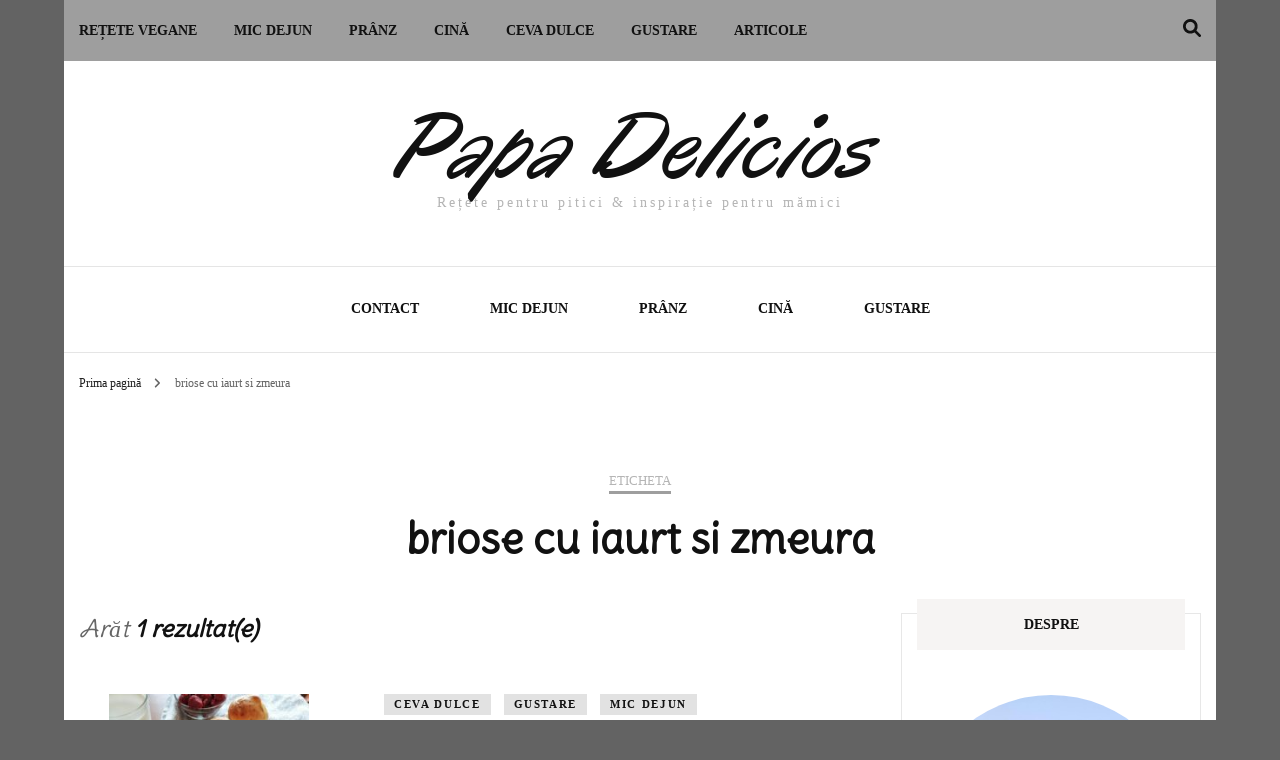

--- FILE ---
content_type: text/html; charset=UTF-8
request_url: https://papadelicios.com/tag/briose-cu-iaurt-si-zmeura/
body_size: 16644
content:
    <!DOCTYPE html>
    <html lang="ro-RO" xmlns:fb="https://www.facebook.com/2008/fbml" xmlns:addthis="https://www.addthis.com/help/api-spec" >
    <head itemscope itemtype="http://schema.org/WebSite">
	    <meta charset="UTF-8">
    <meta name="viewport" content="width=device-width, initial-scale=1">
    <link rel="profile" href="http://gmpg.org/xfn/11">
    <meta name='robots' content='index, follow, max-image-preview:large, max-snippet:-1, max-video-preview:-1' />

	<!-- This site is optimized with the Yoast SEO plugin v23.5 - https://yoast.com/wordpress/plugins/seo/ -->
	<title>briose cu iaurt si zmeura Archives - Papa Delicios</title>
	<link rel="canonical" href="https://papadelicios.com/tag/briose-cu-iaurt-si-zmeura/" />
	<meta property="og:locale" content="ro_RO" />
	<meta property="og:type" content="article" />
	<meta property="og:title" content="briose cu iaurt si zmeura Archives - Papa Delicios" />
	<meta property="og:url" content="https://papadelicios.com/tag/briose-cu-iaurt-si-zmeura/" />
	<meta property="og:site_name" content="Papa Delicios" />
	<meta name="twitter:card" content="summary_large_image" />
	<script type="application/ld+json" class="yoast-schema-graph">{"@context":"https://schema.org","@graph":[{"@type":"CollectionPage","@id":"https://papadelicios.com/tag/briose-cu-iaurt-si-zmeura/","url":"https://papadelicios.com/tag/briose-cu-iaurt-si-zmeura/","name":"briose cu iaurt si zmeura Archives - Papa Delicios","isPartOf":{"@id":"https://papadelicios.com/#website"},"primaryImageOfPage":{"@id":"https://papadelicios.com/tag/briose-cu-iaurt-si-zmeura/#primaryimage"},"image":{"@id":"https://papadelicios.com/tag/briose-cu-iaurt-si-zmeura/#primaryimage"},"thumbnailUrl":"https://papadelicios.com/wp-content/uploads/2020/02/IMG_20200221_083618_107-scaled.jpg","breadcrumb":{"@id":"https://papadelicios.com/tag/briose-cu-iaurt-si-zmeura/#breadcrumb"},"inLanguage":"ro-RO"},{"@type":"ImageObject","inLanguage":"ro-RO","@id":"https://papadelicios.com/tag/briose-cu-iaurt-si-zmeura/#primaryimage","url":"https://papadelicios.com/wp-content/uploads/2020/02/IMG_20200221_083618_107-scaled.jpg","contentUrl":"https://papadelicios.com/wp-content/uploads/2020/02/IMG_20200221_083618_107-scaled.jpg","width":2560,"height":2560},{"@type":"BreadcrumbList","@id":"https://papadelicios.com/tag/briose-cu-iaurt-si-zmeura/#breadcrumb","itemListElement":[{"@type":"ListItem","position":1,"name":"Home","item":"https://papadelicios.com/"},{"@type":"ListItem","position":2,"name":"briose cu iaurt si zmeura"}]},{"@type":"WebSite","@id":"https://papadelicios.com/#website","url":"https://papadelicios.com/","name":"Papa Delicios","description":"Rețete pentru pitici &amp; inspirație pentru mămici","publisher":{"@id":"https://papadelicios.com/#/schema/person/bca9801654e11636f4289b36a572be1b"},"potentialAction":[{"@type":"SearchAction","target":{"@type":"EntryPoint","urlTemplate":"https://papadelicios.com/?s={search_term_string}"},"query-input":{"@type":"PropertyValueSpecification","valueRequired":true,"valueName":"search_term_string"}}],"inLanguage":"ro-RO"},{"@type":["Person","Organization"],"@id":"https://papadelicios.com/#/schema/person/bca9801654e11636f4289b36a572be1b","name":"papa delicios","image":{"@type":"ImageObject","inLanguage":"ro-RO","@id":"https://papadelicios.com/#/schema/person/image/","url":"https://papadelicios.com/wp-content/uploads/2020/02/Untitled-1-1-scaled.jpg","contentUrl":"https://papadelicios.com/wp-content/uploads/2020/02/Untitled-1-1-scaled.jpg","width":2560,"height":942,"caption":"papa delicios"},"logo":{"@id":"https://papadelicios.com/#/schema/person/image/"},"description":"Rețete pentru pitici &amp; inspirație pentru mămici","sameAs":["https://papadelicios.com/","https://www.facebook.com/papadelicios/","https://www.instagram.com/papadelicios/?hl=ro"]}]}</script>
	<!-- / Yoast SEO plugin. -->


<link rel='dns-prefetch' href='//s7.addthis.com' />
<link rel='dns-prefetch' href='//fonts.googleapis.com' />
<link rel="alternate" type="application/rss+xml" title="Papa Delicios &raquo; Flux" href="https://papadelicios.com/feed/" />
<link rel="alternate" type="application/rss+xml" title="Papa Delicios &raquo; Flux comentarii" href="https://papadelicios.com/comments/feed/" />
<link rel="alternate" type="application/rss+xml" title="Papa Delicios &raquo; Flux etichetă briose cu iaurt si zmeura" href="https://papadelicios.com/tag/briose-cu-iaurt-si-zmeura/feed/" />
<script type="text/javascript">
/* <![CDATA[ */
window._wpemojiSettings = {"baseUrl":"https:\/\/s.w.org\/images\/core\/emoji\/14.0.0\/72x72\/","ext":".png","svgUrl":"https:\/\/s.w.org\/images\/core\/emoji\/14.0.0\/svg\/","svgExt":".svg","source":{"concatemoji":"https:\/\/papadelicios.com\/wp-includes\/js\/wp-emoji-release.min.js?ver=6.4.7"}};
/*! This file is auto-generated */
!function(i,n){var o,s,e;function c(e){try{var t={supportTests:e,timestamp:(new Date).valueOf()};sessionStorage.setItem(o,JSON.stringify(t))}catch(e){}}function p(e,t,n){e.clearRect(0,0,e.canvas.width,e.canvas.height),e.fillText(t,0,0);var t=new Uint32Array(e.getImageData(0,0,e.canvas.width,e.canvas.height).data),r=(e.clearRect(0,0,e.canvas.width,e.canvas.height),e.fillText(n,0,0),new Uint32Array(e.getImageData(0,0,e.canvas.width,e.canvas.height).data));return t.every(function(e,t){return e===r[t]})}function u(e,t,n){switch(t){case"flag":return n(e,"\ud83c\udff3\ufe0f\u200d\u26a7\ufe0f","\ud83c\udff3\ufe0f\u200b\u26a7\ufe0f")?!1:!n(e,"\ud83c\uddfa\ud83c\uddf3","\ud83c\uddfa\u200b\ud83c\uddf3")&&!n(e,"\ud83c\udff4\udb40\udc67\udb40\udc62\udb40\udc65\udb40\udc6e\udb40\udc67\udb40\udc7f","\ud83c\udff4\u200b\udb40\udc67\u200b\udb40\udc62\u200b\udb40\udc65\u200b\udb40\udc6e\u200b\udb40\udc67\u200b\udb40\udc7f");case"emoji":return!n(e,"\ud83e\udef1\ud83c\udffb\u200d\ud83e\udef2\ud83c\udfff","\ud83e\udef1\ud83c\udffb\u200b\ud83e\udef2\ud83c\udfff")}return!1}function f(e,t,n){var r="undefined"!=typeof WorkerGlobalScope&&self instanceof WorkerGlobalScope?new OffscreenCanvas(300,150):i.createElement("canvas"),a=r.getContext("2d",{willReadFrequently:!0}),o=(a.textBaseline="top",a.font="600 32px Arial",{});return e.forEach(function(e){o[e]=t(a,e,n)}),o}function t(e){var t=i.createElement("script");t.src=e,t.defer=!0,i.head.appendChild(t)}"undefined"!=typeof Promise&&(o="wpEmojiSettingsSupports",s=["flag","emoji"],n.supports={everything:!0,everythingExceptFlag:!0},e=new Promise(function(e){i.addEventListener("DOMContentLoaded",e,{once:!0})}),new Promise(function(t){var n=function(){try{var e=JSON.parse(sessionStorage.getItem(o));if("object"==typeof e&&"number"==typeof e.timestamp&&(new Date).valueOf()<e.timestamp+604800&&"object"==typeof e.supportTests)return e.supportTests}catch(e){}return null}();if(!n){if("undefined"!=typeof Worker&&"undefined"!=typeof OffscreenCanvas&&"undefined"!=typeof URL&&URL.createObjectURL&&"undefined"!=typeof Blob)try{var e="postMessage("+f.toString()+"("+[JSON.stringify(s),u.toString(),p.toString()].join(",")+"));",r=new Blob([e],{type:"text/javascript"}),a=new Worker(URL.createObjectURL(r),{name:"wpTestEmojiSupports"});return void(a.onmessage=function(e){c(n=e.data),a.terminate(),t(n)})}catch(e){}c(n=f(s,u,p))}t(n)}).then(function(e){for(var t in e)n.supports[t]=e[t],n.supports.everything=n.supports.everything&&n.supports[t],"flag"!==t&&(n.supports.everythingExceptFlag=n.supports.everythingExceptFlag&&n.supports[t]);n.supports.everythingExceptFlag=n.supports.everythingExceptFlag&&!n.supports.flag,n.DOMReady=!1,n.readyCallback=function(){n.DOMReady=!0}}).then(function(){return e}).then(function(){var e;n.supports.everything||(n.readyCallback(),(e=n.source||{}).concatemoji?t(e.concatemoji):e.wpemoji&&e.twemoji&&(t(e.twemoji),t(e.wpemoji)))}))}((window,document),window._wpemojiSettings);
/* ]]> */
</script>
<style id='wp-emoji-styles-inline-css' type='text/css'>

	img.wp-smiley, img.emoji {
		display: inline !important;
		border: none !important;
		box-shadow: none !important;
		height: 1em !important;
		width: 1em !important;
		margin: 0 0.07em !important;
		vertical-align: -0.1em !important;
		background: none !important;
		padding: 0 !important;
	}
</style>
<link rel='stylesheet' id='wp-block-library-css' href='https://papadelicios.com/wp-includes/css/dist/block-library/style.min.css?ver=6.4.7' type='text/css' media='all' />
<style id='classic-theme-styles-inline-css' type='text/css'>
/*! This file is auto-generated */
.wp-block-button__link{color:#fff;background-color:#32373c;border-radius:9999px;box-shadow:none;text-decoration:none;padding:calc(.667em + 2px) calc(1.333em + 2px);font-size:1.125em}.wp-block-file__button{background:#32373c;color:#fff;text-decoration:none}
</style>
<style id='global-styles-inline-css' type='text/css'>
body{--wp--preset--color--black: #000000;--wp--preset--color--cyan-bluish-gray: #abb8c3;--wp--preset--color--white: #ffffff;--wp--preset--color--pale-pink: #f78da7;--wp--preset--color--vivid-red: #cf2e2e;--wp--preset--color--luminous-vivid-orange: #ff6900;--wp--preset--color--luminous-vivid-amber: #fcb900;--wp--preset--color--light-green-cyan: #7bdcb5;--wp--preset--color--vivid-green-cyan: #00d084;--wp--preset--color--pale-cyan-blue: #8ed1fc;--wp--preset--color--vivid-cyan-blue: #0693e3;--wp--preset--color--vivid-purple: #9b51e0;--wp--preset--gradient--vivid-cyan-blue-to-vivid-purple: linear-gradient(135deg,rgba(6,147,227,1) 0%,rgb(155,81,224) 100%);--wp--preset--gradient--light-green-cyan-to-vivid-green-cyan: linear-gradient(135deg,rgb(122,220,180) 0%,rgb(0,208,130) 100%);--wp--preset--gradient--luminous-vivid-amber-to-luminous-vivid-orange: linear-gradient(135deg,rgba(252,185,0,1) 0%,rgba(255,105,0,1) 100%);--wp--preset--gradient--luminous-vivid-orange-to-vivid-red: linear-gradient(135deg,rgba(255,105,0,1) 0%,rgb(207,46,46) 100%);--wp--preset--gradient--very-light-gray-to-cyan-bluish-gray: linear-gradient(135deg,rgb(238,238,238) 0%,rgb(169,184,195) 100%);--wp--preset--gradient--cool-to-warm-spectrum: linear-gradient(135deg,rgb(74,234,220) 0%,rgb(151,120,209) 20%,rgb(207,42,186) 40%,rgb(238,44,130) 60%,rgb(251,105,98) 80%,rgb(254,248,76) 100%);--wp--preset--gradient--blush-light-purple: linear-gradient(135deg,rgb(255,206,236) 0%,rgb(152,150,240) 100%);--wp--preset--gradient--blush-bordeaux: linear-gradient(135deg,rgb(254,205,165) 0%,rgb(254,45,45) 50%,rgb(107,0,62) 100%);--wp--preset--gradient--luminous-dusk: linear-gradient(135deg,rgb(255,203,112) 0%,rgb(199,81,192) 50%,rgb(65,88,208) 100%);--wp--preset--gradient--pale-ocean: linear-gradient(135deg,rgb(255,245,203) 0%,rgb(182,227,212) 50%,rgb(51,167,181) 100%);--wp--preset--gradient--electric-grass: linear-gradient(135deg,rgb(202,248,128) 0%,rgb(113,206,126) 100%);--wp--preset--gradient--midnight: linear-gradient(135deg,rgb(2,3,129) 0%,rgb(40,116,252) 100%);--wp--preset--font-size--small: 13px;--wp--preset--font-size--medium: 20px;--wp--preset--font-size--large: 36px;--wp--preset--font-size--x-large: 42px;--wp--preset--spacing--20: 0.44rem;--wp--preset--spacing--30: 0.67rem;--wp--preset--spacing--40: 1rem;--wp--preset--spacing--50: 1.5rem;--wp--preset--spacing--60: 2.25rem;--wp--preset--spacing--70: 3.38rem;--wp--preset--spacing--80: 5.06rem;--wp--preset--shadow--natural: 6px 6px 9px rgba(0, 0, 0, 0.2);--wp--preset--shadow--deep: 12px 12px 50px rgba(0, 0, 0, 0.4);--wp--preset--shadow--sharp: 6px 6px 0px rgba(0, 0, 0, 0.2);--wp--preset--shadow--outlined: 6px 6px 0px -3px rgba(255, 255, 255, 1), 6px 6px rgba(0, 0, 0, 1);--wp--preset--shadow--crisp: 6px 6px 0px rgba(0, 0, 0, 1);}:where(.is-layout-flex){gap: 0.5em;}:where(.is-layout-grid){gap: 0.5em;}body .is-layout-flow > .alignleft{float: left;margin-inline-start: 0;margin-inline-end: 2em;}body .is-layout-flow > .alignright{float: right;margin-inline-start: 2em;margin-inline-end: 0;}body .is-layout-flow > .aligncenter{margin-left: auto !important;margin-right: auto !important;}body .is-layout-constrained > .alignleft{float: left;margin-inline-start: 0;margin-inline-end: 2em;}body .is-layout-constrained > .alignright{float: right;margin-inline-start: 2em;margin-inline-end: 0;}body .is-layout-constrained > .aligncenter{margin-left: auto !important;margin-right: auto !important;}body .is-layout-constrained > :where(:not(.alignleft):not(.alignright):not(.alignfull)){max-width: var(--wp--style--global--content-size);margin-left: auto !important;margin-right: auto !important;}body .is-layout-constrained > .alignwide{max-width: var(--wp--style--global--wide-size);}body .is-layout-flex{display: flex;}body .is-layout-flex{flex-wrap: wrap;align-items: center;}body .is-layout-flex > *{margin: 0;}body .is-layout-grid{display: grid;}body .is-layout-grid > *{margin: 0;}:where(.wp-block-columns.is-layout-flex){gap: 2em;}:where(.wp-block-columns.is-layout-grid){gap: 2em;}:where(.wp-block-post-template.is-layout-flex){gap: 1.25em;}:where(.wp-block-post-template.is-layout-grid){gap: 1.25em;}.has-black-color{color: var(--wp--preset--color--black) !important;}.has-cyan-bluish-gray-color{color: var(--wp--preset--color--cyan-bluish-gray) !important;}.has-white-color{color: var(--wp--preset--color--white) !important;}.has-pale-pink-color{color: var(--wp--preset--color--pale-pink) !important;}.has-vivid-red-color{color: var(--wp--preset--color--vivid-red) !important;}.has-luminous-vivid-orange-color{color: var(--wp--preset--color--luminous-vivid-orange) !important;}.has-luminous-vivid-amber-color{color: var(--wp--preset--color--luminous-vivid-amber) !important;}.has-light-green-cyan-color{color: var(--wp--preset--color--light-green-cyan) !important;}.has-vivid-green-cyan-color{color: var(--wp--preset--color--vivid-green-cyan) !important;}.has-pale-cyan-blue-color{color: var(--wp--preset--color--pale-cyan-blue) !important;}.has-vivid-cyan-blue-color{color: var(--wp--preset--color--vivid-cyan-blue) !important;}.has-vivid-purple-color{color: var(--wp--preset--color--vivid-purple) !important;}.has-black-background-color{background-color: var(--wp--preset--color--black) !important;}.has-cyan-bluish-gray-background-color{background-color: var(--wp--preset--color--cyan-bluish-gray) !important;}.has-white-background-color{background-color: var(--wp--preset--color--white) !important;}.has-pale-pink-background-color{background-color: var(--wp--preset--color--pale-pink) !important;}.has-vivid-red-background-color{background-color: var(--wp--preset--color--vivid-red) !important;}.has-luminous-vivid-orange-background-color{background-color: var(--wp--preset--color--luminous-vivid-orange) !important;}.has-luminous-vivid-amber-background-color{background-color: var(--wp--preset--color--luminous-vivid-amber) !important;}.has-light-green-cyan-background-color{background-color: var(--wp--preset--color--light-green-cyan) !important;}.has-vivid-green-cyan-background-color{background-color: var(--wp--preset--color--vivid-green-cyan) !important;}.has-pale-cyan-blue-background-color{background-color: var(--wp--preset--color--pale-cyan-blue) !important;}.has-vivid-cyan-blue-background-color{background-color: var(--wp--preset--color--vivid-cyan-blue) !important;}.has-vivid-purple-background-color{background-color: var(--wp--preset--color--vivid-purple) !important;}.has-black-border-color{border-color: var(--wp--preset--color--black) !important;}.has-cyan-bluish-gray-border-color{border-color: var(--wp--preset--color--cyan-bluish-gray) !important;}.has-white-border-color{border-color: var(--wp--preset--color--white) !important;}.has-pale-pink-border-color{border-color: var(--wp--preset--color--pale-pink) !important;}.has-vivid-red-border-color{border-color: var(--wp--preset--color--vivid-red) !important;}.has-luminous-vivid-orange-border-color{border-color: var(--wp--preset--color--luminous-vivid-orange) !important;}.has-luminous-vivid-amber-border-color{border-color: var(--wp--preset--color--luminous-vivid-amber) !important;}.has-light-green-cyan-border-color{border-color: var(--wp--preset--color--light-green-cyan) !important;}.has-vivid-green-cyan-border-color{border-color: var(--wp--preset--color--vivid-green-cyan) !important;}.has-pale-cyan-blue-border-color{border-color: var(--wp--preset--color--pale-cyan-blue) !important;}.has-vivid-cyan-blue-border-color{border-color: var(--wp--preset--color--vivid-cyan-blue) !important;}.has-vivid-purple-border-color{border-color: var(--wp--preset--color--vivid-purple) !important;}.has-vivid-cyan-blue-to-vivid-purple-gradient-background{background: var(--wp--preset--gradient--vivid-cyan-blue-to-vivid-purple) !important;}.has-light-green-cyan-to-vivid-green-cyan-gradient-background{background: var(--wp--preset--gradient--light-green-cyan-to-vivid-green-cyan) !important;}.has-luminous-vivid-amber-to-luminous-vivid-orange-gradient-background{background: var(--wp--preset--gradient--luminous-vivid-amber-to-luminous-vivid-orange) !important;}.has-luminous-vivid-orange-to-vivid-red-gradient-background{background: var(--wp--preset--gradient--luminous-vivid-orange-to-vivid-red) !important;}.has-very-light-gray-to-cyan-bluish-gray-gradient-background{background: var(--wp--preset--gradient--very-light-gray-to-cyan-bluish-gray) !important;}.has-cool-to-warm-spectrum-gradient-background{background: var(--wp--preset--gradient--cool-to-warm-spectrum) !important;}.has-blush-light-purple-gradient-background{background: var(--wp--preset--gradient--blush-light-purple) !important;}.has-blush-bordeaux-gradient-background{background: var(--wp--preset--gradient--blush-bordeaux) !important;}.has-luminous-dusk-gradient-background{background: var(--wp--preset--gradient--luminous-dusk) !important;}.has-pale-ocean-gradient-background{background: var(--wp--preset--gradient--pale-ocean) !important;}.has-electric-grass-gradient-background{background: var(--wp--preset--gradient--electric-grass) !important;}.has-midnight-gradient-background{background: var(--wp--preset--gradient--midnight) !important;}.has-small-font-size{font-size: var(--wp--preset--font-size--small) !important;}.has-medium-font-size{font-size: var(--wp--preset--font-size--medium) !important;}.has-large-font-size{font-size: var(--wp--preset--font-size--large) !important;}.has-x-large-font-size{font-size: var(--wp--preset--font-size--x-large) !important;}
.wp-block-navigation a:where(:not(.wp-element-button)){color: inherit;}
:where(.wp-block-post-template.is-layout-flex){gap: 1.25em;}:where(.wp-block-post-template.is-layout-grid){gap: 1.25em;}
:where(.wp-block-columns.is-layout-flex){gap: 2em;}:where(.wp-block-columns.is-layout-grid){gap: 2em;}
.wp-block-pullquote{font-size: 1.5em;line-height: 1.6;}
</style>
<link rel='stylesheet' id='blossomthemes-instagram-feed-css' href='https://papadelicios.com/wp-content/plugins/blossomthemes-instagram-feed/public/css/blossomthemes-instagram-feed-public.css?ver=2.0.5' type='text/css' media='all' />
<link rel='stylesheet' id='magnific-popup-css' href='https://papadelicios.com/wp-content/plugins/blossomthemes-instagram-feed/public/css/magnific-popup.min.css?ver=1.0.0' type='text/css' media='all' />
<link rel='stylesheet' id='blossomthemes-toolkit-css' href='https://papadelicios.com/wp-content/plugins/blossomthemes-toolkit/public/css/blossomthemes-toolkit-public.min.css?ver=2.2.5' type='text/css' media='all' />
<link rel='stylesheet' id='contact-form-7-css' href='https://papadelicios.com/wp-content/plugins/contact-form-7/includes/css/styles.css?ver=5.6.4' type='text/css' media='all' />
<link rel='stylesheet' id='ps-style-css' href='https://papadelicios.com/wp-content/plugins/wp-profitshare/css/public.css?ver=6.4.7' type='text/css' media='all' />
<link rel='stylesheet' id='owl-carousel-css' href='https://papadelicios.com/wp-content/themes/blossom-fashion/css/owl.carousel.min.css?ver=2.2.1' type='text/css' media='all' />
<link rel='stylesheet' id='animate-css' href='https://papadelicios.com/wp-content/themes/blossom-fashion/css/animate.min.css?ver=3.5.2' type='text/css' media='all' />
<link rel='stylesheet' id='blossom-fashion-google-fonts-css' href='https://fonts.googleapis.com/css?family=Delius+Swash+Caps%3Aregular%7COregano%3Aitalic' type='text/css' media='all' />
<link rel='stylesheet' id='fashion-diva-parent-style-css' href='https://papadelicios.com/wp-content/themes/blossom-fashion/style.css?ver=6.4.7' type='text/css' media='all' />
<link rel='stylesheet' id='blossom-fashion-style-css' href='https://papadelicios.com/wp-content/themes/fashion-diva/style.css?ver=1.0.6' type='text/css' media='all' />
<style id='blossom-fashion-style-inline-css' type='text/css'>


    :root{
        --primary-color: #9e9e9e;
    }
     
    .content-newsletter .blossomthemes-email-newsletter-wrapper.bg-img:after,
    .widget_blossomthemes_email_newsletter_widget .blossomthemes-email-newsletter-wrapper:after{
        background: rgba(158, 158, 158, 0.8);
    }

    .shop-section, 
    .bottom-shop-section,
    .widget_bttk_popular_post .style-two li .entry-header .cat-links a, .widget_bttk_pro_recent_post .style-two li .entry-header .cat-links a, .widget_bttk_popular_post .style-three li .entry-header .cat-links a, .widget_bttk_pro_recent_post .style-three li .entry-header .cat-links a, .widget_bttk_posts_category_slider_widget .carousel-title .cat-links a {
        background: rgba(158, 158, 158, 0.3);
    }
    
    /*Typography*/

    body,
    button,
    input,
    select,
    optgroup,
    textarea{
        font-family : Georgia, serif;
        font-size   : 18px;        
    }

    .site-description,
    .main-navigation ul li,
    #primary .post .entry-content h1, 
    #primary .page .entry-content h1, 
    #primary .post .entry-content h2, 
    #primary .page .entry-content h2, 
    #primary .post .entry-content h3, 
    #primary .page .entry-content h3, 
    #primary .post .entry-content h4, 
    #primary .page .entry-content h4, 
    #primary .post .entry-content h5, 
    #primary .page .entry-content h5, 
    #primary .post .entry-content h6, #primary .page .entry-content h6{
        font-family : Georgia, serif;
    }
    
    .site-title{
        font-size   : 95px;
        font-family : Oregano;
        font-weight : 400;
        font-style  : italic;
    }
    
    /*Color Scheme*/
    a,
    .site-header .social-networks li a:hover,
    .site-title a:hover,
    .banner .text-holder .cat-links a:hover,
    .shop-section .shop-slider .item h3 a:hover,
    #primary .post .entry-footer .social-networks li a:hover,
    .widget ul li a:hover,
    .widget_bttk_author_bio .author-bio-socicons ul li a:hover,
    .widget_bttk_popular_post ul li .entry-header .entry-title a:hover,
    .widget_bttk_pro_recent_post ul li .entry-header .entry-title a:hover,
    .widget_bttk_popular_post ul li .entry-header .entry-meta a:hover,
    .widget_bttk_pro_recent_post ul li .entry-header .entry-meta a:hover,
    .bottom-shop-section .bottom-shop-slider .item .product-category a:hover,
    .bottom-shop-section .bottom-shop-slider .item h3 a:hover,
    .instagram-section .header .title a:hover,
    .site-footer .widget ul li a:hover,
    .site-footer .widget_bttk_popular_post ul li .entry-header .entry-title a:hover,
    .site-footer .widget_bttk_pro_recent_post ul li .entry-header .entry-title a:hover,
    .single .single-header .site-title:hover,
    .single .single-header .right .social-share .social-networks li a:hover,
    .comments-area .comment-body .fn a:hover,
    .comments-area .comment-body .comment-metadata a:hover,
    .page-template-contact .contact-details .contact-info-holder .col .icon-holder,
    .page-template-contact .contact-details .contact-info-holder .col .text-holder h3 a:hover,
    .page-template-contact .contact-details .contact-info-holder .col .social-networks li a:hover,
    #secondary .widget_bttk_description_widget .social-profile li a:hover,
    #secondary .widget_bttk_contact_social_links .social-networks li a:hover,
    .site-footer .widget_bttk_contact_social_links .social-networks li a:hover,
    .site-footer .widget_bttk_description_widget .social-profile li a:hover,
    .portfolio-sorting .button:hover,
    .portfolio-sorting .button.is-checked,
    .portfolio-item .portfolio-cat a:hover,
    .entry-header .portfolio-cat a:hover,
    .single-blossom-portfolio .post-navigation .nav-previous a:hover,
    .single-blossom-portfolio .post-navigation .nav-next a:hover,
    #primary .post .btn-readmore,
    #primary .post .entry-header .cat-links a:hover,
    .error-holder .recent-posts .post .entry-header .entry-title a:hover, 
    .entry-content a:hover,
    .entry-summary a:hover,
    .page-content a:hover,
    .comment-content a:hover,
    .widget .textwidget a:hover{
        color: #9e9e9e;
    }

    .site-header .tools .cart .number,
    .shop-section .header .title:after,
    .header-two .header-t,
    .header-six .header-t,
    .header-eight .header-t,
    .shop-section .shop-slider .item .product-image .btn-add-to-cart:hover,
    .widget .widget-title:before,
    .widget .widget-title:after,
    .widget_calendar caption,
    .widget_bttk_popular_post .style-two li:after,
    .widget_bttk_popular_post .style-three li:after,
    .widget_bttk_pro_recent_post .style-two li:after,
    .widget_bttk_pro_recent_post .style-three li:after,
    .instagram-section .header .title:before,
    .instagram-section .header .title:after,
    #primary .post .entry-content .pull-left:after,
    #primary .page .entry-content .pull-left:after,
    #primary .post .entry-content .pull-right:after,
    #primary .page .entry-content .pull-right:after,
    .page-template-contact .contact-details .contact-info-holder h2:after,
    .widget_bttk_image_text_widget ul li .btn-readmore:hover,
    #secondary .widget_bttk_icon_text_widget .text-holder .btn-readmore:hover,
    #secondary .widget_blossomtheme_companion_cta_widget .btn-cta:hover,
    #secondary .widget_blossomtheme_featured_page_widget .text-holder .btn-readmore:hover,
    #primary .post .entry-content .highlight, 
    #primary .page .entry-content .highlight,
    .error-holder .recent-posts .post .entry-header .cat-links a:hover,
    .error-holder .text-holder .btn-home:hover,
    .single #primary .post .entry-footer .tags a:hover, 
    #primary .post .entry-footer .tags a:hover, 
    .widget_tag_cloud .tagcloud a:hover, 
    .instagram-section .profile-link::before, 
    .instagram-section .profile-link::after{
        background: #9e9e9e;
    }
    
    .banner .text-holder .cat-links a,
    #primary .post .entry-header .cat-links a,
    .page-header span,
    .page-template-contact .top-section .section-header span,
    .portfolio-item .portfolio-cat a,
    .entry-header .portfolio-cat a{
        border-bottom-color: #9e9e9e;
    }

    .banner .text-holder .title a,
    .header-four .main-navigation ul li a,
    .header-four .main-navigation ul ul li a,
    #primary .post .entry-header .entry-title a,
    .portfolio-item .portfolio-img-title a,
    .search #primary .search-post .entry-header .entry-title a, 
    .archive #primary .blossom-portfolio .entry-title a{
        background-image: linear-gradient(180deg, transparent 95%, #9e9e9e 0);
    }

    .widget_bttk_social_links ul li a:hover{
        border-color: #9e9e9e;
    }

    button:hover,
    input[type="button"]:hover,
    input[type="reset"]:hover,
    input[type="submit"]:hover{
        background: #9e9e9e;
        border-color: #9e9e9e;
    }

    #primary .post .btn-readmore:hover{
        background: #9e9e9e;
    }

    @media only screen and (min-width: 1025px){
        .main-navigation ul li:after{
            background: #9e9e9e;
        }
    }
    
    /*Typography*/
    .main-navigation ul,
    .banner .text-holder .title,
    .top-section .newsletter .blossomthemes-email-newsletter-wrapper .text-holder h3,
    .shop-section .header .title,
    #primary .post .entry-header .entry-title,
    #primary .post .post-shope-holder .header .title,
    .widget_bttk_author_bio .title-holder,
    .widget_bttk_popular_post ul li .entry-header .entry-title,
    .widget_bttk_pro_recent_post ul li .entry-header .entry-title,
    .widget-area .widget_blossomthemes_email_newsletter_widget .text-holder h3,
    .bottom-shop-section .bottom-shop-slider .item h3,
    .page-title,
    #primary .post .entry-content blockquote,
    #primary .page .entry-content blockquote,
    #primary .post .entry-content .dropcap,
    #primary .page .entry-content .dropcap,
    #primary .post .entry-content .pull-left,
    #primary .page .entry-content .pull-left,
    #primary .post .entry-content .pull-right,
    #primary .page .entry-content .pull-right,
    .author-section .text-holder .title,
    .single .newsletter .blossomthemes-email-newsletter-wrapper .text-holder h3,
    .related-posts .title, .popular-posts .title,
    .comments-area .comments-title,
    .comments-area .comment-reply-title,
    .single .single-header .title-holder .post-title,
    .portfolio-text-holder .portfolio-img-title,
    .portfolio-holder .entry-header .entry-title,
    .related-portfolio-title,
    .archive #primary .post .entry-header .entry-title, 
    .archive #primary .blossom-portfolio .entry-title, 
    .search #primary .search-post .entry-header .entry-title,
    .search .top-section .search-form input[type="search"],
    .archive #primary .post-count, 
    .search #primary .post-count,
    .error-holder .text-holder h2,
    .error-holder .recent-posts .title,
    .error-holder .recent-posts .post .entry-header .entry-title{
        font-family: Delius Swash Caps;
    }
    #primary .post .entry-header .cat-links a, 
    .banner .text-holder .cat-links a,
    .error-holder .recent-posts .post .entry-header .cat-links a{
        background: rgba(158, 158, 158, 0.3);
    }
    #primary .post .btn-readmore:after{
        background-image: url('data:image/svg+xml; utf8, <svg xmlns="http://www.w3.org/2000/svg" width="30" height="10" viewBox="0 0 30 10"><g id="arrow" transform="translate(-10)"><path fill=" %239e9e9e" d="M24.5,44.974H46.613L44.866,40.5a34.908,34.908,0,0,0,9.634,5,34.908,34.908,0,0,0-9.634,5l1.746-4.474H24.5Z" transform="translate(-14.5 -40.5)"></path></g></svg>' );
    }
</style>
<link rel='stylesheet' id='addthis_all_pages-css' href='https://papadelicios.com/wp-content/plugins/addthis/frontend/build/addthis_wordpress_public.min.css?ver=6.4.7' type='text/css' media='all' />
<script type="text/javascript" src="https://papadelicios.com/wp-includes/js/jquery/jquery.min.js?ver=3.7.1" id="jquery-core-js"></script>
<script type="text/javascript" src="https://papadelicios.com/wp-includes/js/jquery/jquery-migrate.min.js?ver=3.4.1" id="jquery-migrate-js"></script>
<script type="text/javascript" src="https://papadelicios.com/wp-content/plugins/related-posts-thumbnails/assets/js/front.min.js?ver=4.3.1" id="rpt_front_style-js"></script>
<script type="text/javascript" src="https://papadelicios.com/wp-content/plugins/related-posts-thumbnails/assets/js/lazy-load.js?ver=4.3.1" id="rpt-lazy-load-js"></script>
<script type="text/javascript" src="https://papadelicios.com/wp-content/plugins/wp-profitshare/js/public.js?ver=6.4.7" id="ps-script-js"></script>
<link rel="https://api.w.org/" href="https://papadelicios.com/wp-json/" /><link rel="alternate" type="application/json" href="https://papadelicios.com/wp-json/wp/v2/tags/250" /><link rel="EditURI" type="application/rsd+xml" title="RSD" href="https://papadelicios.com/xmlrpc.php?rsd" />
<meta name="generator" content="WordPress 6.4.7" />
        <style>
            #related_posts_thumbnails li {
                border-right: 1px solid #dddddd;
                background-color: #ffffff            }

            #related_posts_thumbnails li:hover {
                background-color: #eeeeee;
            }

            .relpost_content {
                font-size: 12px;
                color: #333333;
            }

            .relpost-block-single {
                background-color: #ffffff;
                border-right: 1px solid #dddddd;
                border-left: 1px solid #dddddd;
                margin-right: -1px;
            }

            .relpost-block-single:hover {
                background-color: #eeeeee;
            }
        </style>

        <style type="text/css" id="custom-background-css">
body.custom-background { background-color: #636363; }
</style>
	<link rel="icon" href="https://papadelicios.com/wp-content/uploads/2021/03/cropped-IMG_20210308_221119-32x32.jpg" sizes="32x32" />
<link rel="icon" href="https://papadelicios.com/wp-content/uploads/2021/03/cropped-IMG_20210308_221119-192x192.jpg" sizes="192x192" />
<link rel="apple-touch-icon" href="https://papadelicios.com/wp-content/uploads/2021/03/cropped-IMG_20210308_221119-180x180.jpg" />
<meta name="msapplication-TileImage" content="https://papadelicios.com/wp-content/uploads/2021/03/cropped-IMG_20210308_221119-270x270.jpg" />
</head>

<body class="archive tag tag-briose-cu-iaurt-si-zmeura tag-250 custom-background hfeed custom-background-color custom-background rightsidebar elementor-default elementor-kit-3227" itemscope itemtype="http://schema.org/WebPage">

    <div id="page" class="site"><a aria-label="sari la conținut" class="skip-link" href="#content">Sari la conținut</a>
    
     <header id="masthead" class="site-header header-two" itemscope itemtype="http://schema.org/WPHeader">
        <div class="header-holder">
            <div class="header-t">
                <div class="container">                        
                    

                                                        <button id="secondary-toggle-button" data-toggle-target=".menu-modal" data-toggle-body-class="showing-menu-modal" aria-expanded="false" data-set-focus=".close-nav-toggle">
            <span></span>
        </button>
        <nav class="secondary-nav">
        <div class="menu-list menu-modal cover-modal" data-modal-target-string=".menu-modal">
            <button class="btn-close-menu close-nav-toggle" data-toggle-target=".menu-modal" data-toggle-body-class="showing-menu-modal" aria-expanded="false" data-set-focus=".menu-modal">
                <span></span>Închide            </button>
            <div class="mobile-menu" aria-label="Mobil">
                <div class="menu-retete-vegane-container"><ul id="secondary-menu" class="menu-modal"><li id="menu-item-4675" class="menu-item menu-item-type-taxonomy menu-item-object-category menu-item-4675"><a href="https://papadelicios.com/category/retete-vegane/">REȚETE VEGANE</a></li>
<li id="menu-item-3808" class="menu-item menu-item-type-taxonomy menu-item-object-category menu-item-3808"><a href="https://papadelicios.com/category/mic-dejun/">MIC DEJUN</a></li>
<li id="menu-item-3807" class="menu-item menu-item-type-taxonomy menu-item-object-category menu-item-3807"><a href="https://papadelicios.com/category/pranz/">PRÂNZ</a></li>
<li id="menu-item-3806" class="menu-item menu-item-type-taxonomy menu-item-object-category menu-item-3806"><a href="https://papadelicios.com/category/cina/">CINĂ</a></li>
<li id="menu-item-3810" class="menu-item menu-item-type-taxonomy menu-item-object-category menu-item-3810"><a href="https://papadelicios.com/category/ceva-dulce/">CEVA DULCE</a></li>
<li id="menu-item-3809" class="menu-item menu-item-type-taxonomy menu-item-object-category menu-item-3809"><a href="https://papadelicios.com/category/gustare/">GUSTARE</a></li>
<li id="menu-item-3811" class="menu-item menu-item-type-taxonomy menu-item-object-category menu-item-3811"><a href="https://papadelicios.com/category/articole/">ARTICOLE</a></li>
</ul></div>            </div>
        </div>
    </nav>
    
                                                         <div class="right">
                                    <div class="tools">
                                                                             <div class="form-section">
                                            <button aria-label="comutator căutare" id="btn-search" data-toggle-target=".search-modal" data-toggle-body-class="showing-search-modal" data-set-focus=".search-modal .search-field" aria-expanded="false"><i class="fa fa-search"></i></button>
                                            <div class="form-holder search-modal cover-modal" data-modal-target-string=".search-modal">
                                                <div class="header-search-inner-wrap">
                                                    <form role="search" method="get" class="search-form" action="https://papadelicios.com/">
				<label>
					<span class="screen-reader-text">Caută după:</span>
					<input type="search" class="search-field" placeholder="Căutare&hellip;" value="" name="s" />
				</label>
				<input type="submit" class="search-submit" value="Caută" />
			</form>                                                    <button class="btn-close-form" data-toggle-target=".search-modal" data-toggle-body-class="showing-search-modal" data-set-focus=".search-modal .search-field" aria-expanded="false">
                                                        <span></span>
                                                    </button><!-- .search-toggle -->
                                                </div>
                                            </div>
                                        </div>
                                    </div>
                                    <div class="social-networks-holder"></div>                                 </div>   
                                                                 
                        

                               
                </div> <!-- .container -->
            </div> <!-- .header-t -->

                            <div class="main-header">
                    <div class="container">
                        <div class="site-branding" itemscope itemtype="http://schema.org/Organization">
                <p class="site-title" itemprop="name"><a href="https://papadelicios.com/" rel="home" itemprop="url">Papa Delicios</a></p>
                    <p class="site-description">Rețete pentru pitici &amp; inspirație pentru mămici</p>
        </div>
                    </div>
                </div>
                    </div> <!-- .header-holder -->

        <div class="navigation-holder">
            <div class="container">
                <div class="overlay"></div>
                <button id="toggle-button" data-toggle-target=".main-menu-modal" data-toggle-body-class="showing-main-menu-modal" aria-expanded="false" data-set-focus=".close-main-nav-toggle">
                    <span></span>
                </button>
                    <nav id="site-navigation" class="main-navigation" itemscope itemtype="http://schema.org/SiteNavigationElement">
        <div class="primary-menu-list main-menu-modal cover-modal" data-modal-target-string=".main-menu-modal">
            <button class="btn-close-menu close-main-nav-toggle" data-toggle-target=".main-menu-modal" data-toggle-body-class="showing-main-menu-modal" aria-expanded="false" data-set-focus=".main-menu-modal"><span></span></button>
            <div class="mobile-menu" aria-label="Mobil">
                <div class="menu-h1-container"><ul id="primary-menu" class="main-menu-modal"><li id="menu-item-2601" class="menu-item menu-item-type-post_type menu-item-object-page menu-item-2601"><a href="https://papadelicios.com/elementor-2588/">CONTACT</a></li>
<li id="menu-item-2623" class="menu-item menu-item-type-taxonomy menu-item-object-category menu-item-2623"><a href="https://papadelicios.com/category/mic-dejun/">MIC DEJUN</a></li>
<li id="menu-item-2624" class="menu-item menu-item-type-taxonomy menu-item-object-category menu-item-2624"><a href="https://papadelicios.com/category/pranz/">PRÂNZ</a></li>
<li id="menu-item-2625" class="menu-item menu-item-type-taxonomy menu-item-object-category menu-item-2625"><a href="https://papadelicios.com/category/cina/">CINĂ</a></li>
<li id="menu-item-2626" class="menu-item menu-item-type-taxonomy menu-item-object-category menu-item-2626"><a href="https://papadelicios.com/category/gustare/">GUSTARE</a></li>
</ul></div>            </div>
        </div>
    </nav><!-- #site-navigation -->
            </div>          
        </div>
     </header>
        <div class="top-bar">
    		<div class="container">
            <div class="breadcrumb-wrapper">
                <div id="crumbs" itemscope itemtype="http://schema.org/BreadcrumbList"> 
                    <span itemprop="itemListElement" itemscope itemtype="http://schema.org/ListItem">
                        <a itemprop="item" href="https://papadelicios.com"><span itemprop="name">Prima pagină</span></a>
                        <meta itemprop="position" content="1" />
                        <span class="separator"><span class="separator"><i class="fa fa-angle-right"></i></span></span>
                    </span><span class="current" itemprop="itemListElement" itemscope itemtype="http://schema.org/ListItem"><a itemprop="item" href="https://papadelicios.com/tag/briose-cu-iaurt-si-zmeura/"><span itemprop="name">briose cu iaurt si zmeura</span></a><meta itemprop="position" content="2" /></span></div></div><!-- .breadcrumb-wrapper -->    		</div>
    	</div>   
        <div id="content" class="site-content">    <div class="container">
            <div class="page-header">
			<span>Eticheta</span> <h1 class="page-title">briose cu iaurt si zmeura</h1>		</div>
        <div class="row">
	<div id="primary" class="content-area">
		
        <span class="post-count">Arăt <strong> 1 rezultat(e)</strong></span>        
        <main id="main" class="site-main">

		
<article id="post-2839" class="post-2839 post type-post status-publish format-standard has-post-thumbnail hentry category-ceva-dulce category-gustare category-mic-dejun tag-autodiversificare tag-briose tag-briose-cu-iaurt tag-briose-cu-iaurt-si-zmeura tag-diversificare tag-fructe tag-iaurt tag-oua tag-papa-delicios tag-zmeura" itemscope itemtype="https://schema.org/Blog">
	
    <a href="https://papadelicios.com/briose-cu-iaurt-si-zmeura/" class="post-thumbnail"><img width="200" height="200" src="https://papadelicios.com/wp-content/uploads/2020/02/IMG_20200221_083618_107-scaled.jpg" class="attachment-blossom-fashion-blog-archive size-blossom-fashion-blog-archive wp-post-image" alt="" decoding="async" srcset="https://papadelicios.com/wp-content/uploads/2020/02/IMG_20200221_083618_107-scaled.jpg 2560w, https://papadelicios.com/wp-content/uploads/2020/02/IMG_20200221_083618_107-300x300.jpg 300w, https://papadelicios.com/wp-content/uploads/2020/02/IMG_20200221_083618_107-1024x1024.jpg 1024w, https://papadelicios.com/wp-content/uploads/2020/02/IMG_20200221_083618_107-150x150.jpg 150w, https://papadelicios.com/wp-content/uploads/2020/02/IMG_20200221_083618_107-768x768.jpg 768w, https://papadelicios.com/wp-content/uploads/2020/02/IMG_20200221_083618_107-250x250.jpg 250w, https://papadelicios.com/wp-content/uploads/2020/02/IMG_20200221_083618_107-1536x1536.jpg 1536w, https://papadelicios.com/wp-content/uploads/2020/02/IMG_20200221_083618_107-2048x2048.jpg 2048w, https://papadelicios.com/wp-content/uploads/2020/02/IMG_20200221_083618_107-270x270.jpg 270w, https://papadelicios.com/wp-content/uploads/2020/02/IMG_20200221_083618_107-230x230.jpg 230w, https://papadelicios.com/wp-content/uploads/2020/02/IMG_20200221_083618_107-45x45.jpg 45w" sizes="(max-width: 200px) 100vw, 200px" /></a>    
    <div class="text-holder">
        <header class="entry-header">
		<span class="cat-links" itemprop="about"><a href="https://papadelicios.com/category/ceva-dulce/" rel="category tag">CEVA DULCE</a> <a href="https://papadelicios.com/category/gustare/" rel="category tag">GUSTARE</a> <a href="https://papadelicios.com/category/mic-dejun/" rel="category tag">MIC DEJUN</a></span><h2 class="entry-title"><a href="https://papadelicios.com/briose-cu-iaurt-si-zmeura/" rel="bookmark">Briose cu iaurt și zmeură</a></h2><div class="entry-meta"><span class="byline" itemprop="author" itemscope itemtype="https://schema.org/Person">de <span itemprop="name"><a class="url fn n" href="https://papadelicios.com/author/paveliuc-roxannayahoo-com/" itemprop="url">papa delicios</a></span></span><span class="posted-on">actualizat la <a href="https://papadelicios.com/briose-cu-iaurt-si-zmeura/" rel="bookmark"><time class="entry-date published updated" datetime="2020-03-21T12:41:16+00:00" itemprop="dateModified">21/03/2020</time></time><time class="updated" datetime="2020-02-21T12:40:15+00:00" itemprop="datePublished">21/02/2020</time></a></span></div>	</header>         
        <div class="entry-content" itemprop="text">
		<div class="at-above-post-arch-page addthis_tool" data-url="https://papadelicios.com/briose-cu-iaurt-si-zmeura/"></div>
<p><meta name='profitshareid' content='6006b467a4ad0d7659c8ad8684825981' /<!-- AddThis Advanced Settings above via filter on get_the_excerpt --><!-- AddThis Advanced Settings below via filter on get_the_excerpt --><meta name='profitshareid' content='6006b467a4ad0d7659c8ad8684825981' /<!-- AddThis Advanced Settings generic via filter on get_the_excerpt --><!-- AddThis Share Buttons above via filter on get_the_excerpt --><!-- AddThis Share Buttons below via filter on get_the_excerpt --></p>
<div class="at-below-post-arch-page addthis_tool" data-url="https://papadelicios.com/briose-cu-iaurt-si-zmeura/"></div>
<p><!-- AddThis Share Buttons generic via filter on get_the_excerpt --></p>
	</div><!-- .entry-content -->
    	<footer class="entry-footer">
			</footer><!-- .entry-footer -->
	    </div>

</article><!-- #post-2839 -->

		</main><!-- #main -->
        
                
	</div><!-- #primary -->


<aside id="secondary" class="widget-area" itemscope itemtype="http://schema.org/WPSideBar">
	<!-- Widget added by an AddThis plugin --><!-- widget name: AddThis Script --><!-- tool class: AddThisGlobalOptionsTool -->
                <script
                    data-cfasync="false"
                    type="text/javascript"
                    src="https://papadelicios.com/wp-admin/admin-ajax.php?action=addthis_global_options_settings"
                >
                </script>
                <script
                    data-cfasync="false"
                    type="text/javascript"
                    src="https://s7.addthis.com/js/300/addthis_widget.js#pubid=ra-5e4409cbc42369f8"
                ></script>
            <!-- End of widget --><section id="bttk_author_bio-3" class="widget widget_bttk_author_bio"><h2 class="widget-title" itemprop="name">DESPRE</h2>        <div class="bttk-author-bio-holder">
            <div class="image-holder">
                <img alt='' src='https://secure.gravatar.com/avatar/0475cb1e8d4a44ccbe29d0abfbfe5963?s=300&#038;r=g' srcset='https://secure.gravatar.com/avatar/0475cb1e8d4a44ccbe29d0abfbfe5963?s=600&#038;r=g 2x' class='avatar avatar-300 photo' height='300' width='300' loading='lazy' decoding='async'/>            </div> 
            <div class="text-holder">
                <div class="title-holder">Papa Delicios</div> 
                <div class="author-bio-content">
                    <p>Bună!<br />
Sunt Roxana, mama unui super pitic energic și dornic de explorat.<br />
Odată cu cu diversificare lui Iustin am redescoperit dragostea pentru mancarea curată, simplă și sănătoasă.<br />
Imi place să petrec timp cu Iustin și simt că alaturi de el mai pot fi încă puțin copil.<br />
Imi place gradinaritul, gătitul în tihnă și iubesc caii. Sunt marea mea dragoste încă din copilărie. </p>
<p>In timp ce gătesc îmi place ce ascult muzică, podcasturi, mă relaxeză. Când vine vorba de gătit îmi place să exploatez la maxim ce avem deja în frigider/camara pentru a evita cât mai mult risipa. </p>
<p> Aici veți găsi rețete care au fost parte din calătoria Omulețului meu în perioada de diversificare. Am pornit blogul in ideea de a face ceva pentru mine în perioada concediului de maternitate, iar soțul a fost cel care ma incurajat constant. Imi doresc ca atunci cand ajungeti aici să gasiti inspirație cand vine vorba de retete simple și gustoase pentru intreaga familie.</p>
<p>Vă îmbrățișez cu drag și aștept feedback-ul vostru.<br />
<!-- /wp:paragraph --></p>
                </div>
                                
                
    	        <div class="author-bio-socicons">
                        	        </div>
            </div>
	    </div>
        </section>
		<section id="recent-posts-2" class="widget widget_recent_entries">
		<h2 class="widget-title" itemprop="name">Articole recente</h2>
		<ul>
											<li>
					<a href="https://papadelicios.com/pasca-cu-branza-si-smantana-2/">Pască cu brânză și smântână</a>
									</li>
											<li>
					<a href="https://papadelicios.com/hummus-cu-cartofi-dulci/">Hummus cu cartofi dulci</a>
									</li>
											<li>
					<a href="https://papadelicios.com/briose-cu-dovlecei/">Brioșe cu dovlecei</a>
									</li>
					</ul>

		</section><section id="categories-4" class="widget widget_categories"><h2 class="widget-title" itemprop="name">Categorii</h2>
			<ul>
					<li class="cat-item cat-item-377"><a href="https://papadelicios.com/category/articole/">ARTICOLE</a>
</li>
	<li class="cat-item cat-item-1"><a href="https://papadelicios.com/category/ceva-dulce/">CEVA DULCE</a>
</li>
	<li class="cat-item cat-item-20"><a href="https://papadelicios.com/category/cina/">CINĂ</a>
</li>
	<li class="cat-item cat-item-39"><a href="https://papadelicios.com/category/gustare/">GUSTARE</a>
</li>
	<li class="cat-item cat-item-13"><a href="https://papadelicios.com/category/mic-dejun/">MIC DEJUN</a>
</li>
	<li class="cat-item cat-item-486"><a href="https://papadelicios.com/category/paine/">PÂINE</a>
</li>
	<li class="cat-item cat-item-30"><a href="https://papadelicios.com/category/pranz/">PRÂNZ</a>
</li>
	<li class="cat-item cat-item-539"><a href="https://papadelicios.com/category/retete-vegane/">REȚETE VEGANE</a>
</li>
			</ul>

			</section><section id="bttk_social_links-3" class="widget widget_bttk_social_links"><h2 class="widget-title" itemprop="name">Mai multa inspiratie gasiti pe Instagram</h2>            <ul class="social-networks">
                                                <li class="bttk-social-icon-wrap">
                                    <a title="https://instagram.com" rel=noopener target=_blank href="https://instagram.com">
                                        <span class="bttk-social-links-field-handle"><i class="fab fa-instagram"></i></span>
                                    </a>
                                </li>
                                        </ul>
        </section><section id="bttk_contact_social_links-3" class="widget widget_bttk_contact_social_links"><h2 class="widget-title" itemprop="name">CONTACT</h2>  

        <div class="bttk-contact-widget-wrap contact-info">
        <ul class="contact-list"><li><i class="fa fa-envelope"></i><a href="mailto:paveliuc.roxanna@yahoo.com">paveliuc.roxanna@yahoo.com</a></li></ul>        </div>
        </section></aside><!-- #secondary -->
</div><!-- .row -->            
        </div><!-- .container/ -->        
    </div><!-- .error-holder/site-content -->
        <footer id="colophon" class="site-footer" itemscope itemtype="http://schema.org/WPFooter">
        <div class="footer-b">
        <div class="container">
            <div class="site-info">            
            <span class="copyright">&copy; Drepturi de autor2026 <a href="https://papadelicios.com/">Papa Delicios</a>. Toate drepturile sunt rezervate.</span>Fashion Diva | Dezvoltată de <a href="https://blossomthemes.com/" rel="nofollow" target="_blank">Blossom Themes</a>.Propulsată de <a href="https://ro.wordpress.org/" target="_blank">WordPress</a>.               
            </div>
        </div>
    </div>
        </footer><!-- #colophon -->
        </div><!-- #page -->
    
        <script type='text/javascript'>
            let advertisersToConvert = [{"link":"libris.ro"},{"link":"vegis.ro"}];

            for (let adv in advertisersToConvert) {
                let link_to_replace = advertisersToConvert[adv].link;
                let oldLinks = document.querySelectorAll('a[href*="'+link_to_replace+'"');

                for (let i = 0; i < oldLinks.length; i++) {
                    let newUrl = (new URL(oldLinks[i])).searchParams.get('psid');

                    if (newUrl){
                        oldLinks[i].href =  'https://l.profitshare.ro/l/' + newUrl;
                    }
                };
            }
        </script>

                <script type='text/javascript'>
            jQuery().ready(function(e) {
                            jQuery('p').each(function() {
                        var strNewString = jQuery(this).html().replace(/(carti)(?![^<]*>|[^<>]*<\/)/gm, "<a class='pslinks ttdark' href='https://l.profitshare.ro/l/8627002' target='_blank'>carti<span><div class='ttfirst'></div><strong></strong><br /><div class='ttlast'>WP Profitshare 1.4.9</div></span></a>");
                        jQuery(this).html(strNewString);
                    });
                    });
        </script>
        		<!-- Start of StatCounter Code -->
		<script>
			<!--
			var sc_project=12195094;
			var sc_security="1bdd0406";
			var sc_invisible=1;
		</script>
        <script type="text/javascript" src="https://www.statcounter.com/counter/counter.js" async></script>
		<noscript><div class="statcounter"><a title="web analytics" href="https://statcounter.com/"><img class="statcounter" src="https://c.statcounter.com/12195094/0/1bdd0406/1/" alt="web analytics" /></a></div></noscript>
		<!-- End of StatCounter Code -->
		<script data-cfasync="false" type="text/javascript">if (window.addthis_product === undefined) { window.addthis_product = "wpp"; } if (window.wp_product_version === undefined) { window.wp_product_version = "wpp-6.2.7"; } if (window.addthis_share === undefined) { window.addthis_share = {}; } if (window.addthis_config === undefined) { window.addthis_config = {"data_track_clickback":true,"ui_atversion":"300"}; } if (window.addthis_plugin_info === undefined) { window.addthis_plugin_info = {"info_status":"enabled","cms_name":"WordPress","plugin_name":"Share Buttons by AddThis","plugin_version":"6.2.7","plugin_mode":"AddThis","anonymous_profile_id":"wp-d7a9be41541815628ad313ade6c60b7f","page_info":{"template":"archives","post_type":""},"sharing_enabled_on_post_via_metabox":false}; } 
                    (function() {
                      var first_load_interval_id = setInterval(function () {
                        if (typeof window.addthis !== 'undefined') {
                          window.clearInterval(first_load_interval_id);
                          if (typeof window.addthis_layers !== 'undefined' && Object.getOwnPropertyNames(window.addthis_layers).length > 0) {
                            window.addthis.layers(window.addthis_layers);
                          }
                          if (Array.isArray(window.addthis_layers_tools)) {
                            for (i = 0; i < window.addthis_layers_tools.length; i++) {
                              window.addthis.layers(window.addthis_layers_tools[i]);
                            }
                          }
                        }
                     },1000)
                    }());
                </script><link rel='stylesheet' id='Dancing-Script-css' href='https://papadelicios.com/wp-content/plugins/blossomthemes-toolkit/public/css/dancing-script.min.css?ver=1.0.0' type='text/css' media='all' />
<script type="text/javascript" src="https://papadelicios.com/wp-content/plugins/blossomthemes-instagram-feed/public/js/blossomthemes-instagram-feed-public.js?ver=2.0.5" id="blossomthemes-instagram-feed-js"></script>
<script type="text/javascript" src="https://papadelicios.com/wp-content/plugins/blossomthemes-instagram-feed/public/js/jquery.magnific-popup.min.js?ver=1.0.0" id="magnific-popup-js"></script>
<script type="text/javascript" src="https://papadelicios.com/wp-content/plugins/blossomthemes-toolkit/public/js/isotope.pkgd.min.js?ver=3.0.5" id="isotope-pkgd-js"></script>
<script type="text/javascript" src="https://papadelicios.com/wp-includes/js/imagesloaded.min.js?ver=5.0.0" id="imagesloaded-js"></script>
<script type="text/javascript" src="https://papadelicios.com/wp-includes/js/masonry.min.js?ver=4.2.2" id="masonry-js"></script>
<script type="text/javascript" src="https://papadelicios.com/wp-content/plugins/blossomthemes-toolkit/public/js/blossomthemes-toolkit-public.min.js?ver=2.2.5" id="blossomthemes-toolkit-js"></script>
<script type="text/javascript" src="https://papadelicios.com/wp-content/plugins/blossomthemes-toolkit/public/js/fontawesome/all.min.js?ver=6.1.1" id="all-js"></script>
<script type="text/javascript" src="https://papadelicios.com/wp-content/plugins/blossomthemes-toolkit/public/js/fontawesome/v4-shims.min.js?ver=6.1.1" id="v4-shims-js"></script>
<script type="text/javascript" src="https://papadelicios.com/wp-content/plugins/contact-form-7/includes/swv/js/index.js?ver=5.6.4" id="swv-js"></script>
<script type="text/javascript" id="contact-form-7-js-extra">
/* <![CDATA[ */
var wpcf7 = {"api":{"root":"https:\/\/papadelicios.com\/wp-json\/","namespace":"contact-form-7\/v1"},"cached":"1"};
/* ]]> */
</script>
<script type="text/javascript" src="https://papadelicios.com/wp-content/plugins/contact-form-7/includes/js/index.js?ver=5.6.4" id="contact-form-7-js"></script>
<script type="text/javascript" id="fashion-diva-js-extra">
/* <![CDATA[ */
var fashion_diva_data = {"rtl":""};
/* ]]> */
</script>
<script type="text/javascript" src="https://papadelicios.com/wp-content/themes/fashion-diva/js/custom.js?ver=1.0.6" id="fashion-diva-js"></script>
<script type="text/javascript" src="https://papadelicios.com/wp-content/themes/blossom-fashion/js/owl.carousel.min.js?ver=2.2.1" id="owl-carousel-js"></script>
<script type="text/javascript" src="https://papadelicios.com/wp-content/themes/blossom-fashion/js/owlcarousel2-a11ylayer.min.js?ver=0.2.1" id="owlcarousel2-a11ylayer-js"></script>
<script type="text/javascript" src="https://papadelicios.com/wp-content/themes/blossom-fashion/js/jquery.waypoints.min.js?ver=4.0.1" id="jquery-waypoints-js"></script>
<script type="text/javascript" id="blossom-fashion-custom-js-extra">
/* <![CDATA[ */
var blossom_fashion_data = {"rtl":"","animation":"","ajax_url":"https:\/\/papadelicios.com\/wp-admin\/admin-ajax.php"};
/* ]]> */
</script>
<script type="text/javascript" src="https://papadelicios.com/wp-content/themes/blossom-fashion/js/custom.min.js?ver=1.0.6" id="blossom-fashion-custom-js"></script>
<script type="text/javascript" src="https://papadelicios.com/wp-content/themes/blossom-fashion/js/modal-accessibility.min.js?ver=1.0.6" id="blossom-fashion-modal-js"></script>
<script type="text/javascript" src="https://s7.addthis.com/js/300/addthis_widget.js?ver=6.4.7#pubid=ra-5e4409cbc42369f8" id="addthis_widget-js"></script>

</body>
</html>
